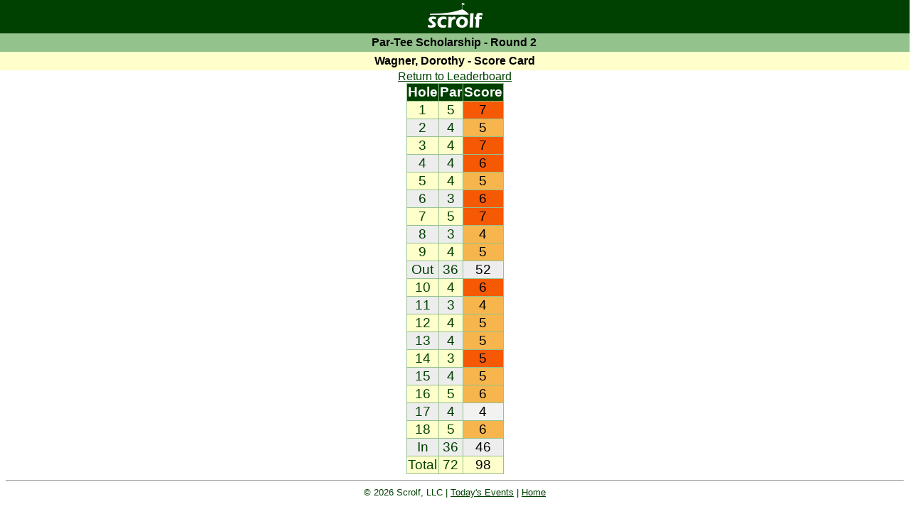

--- FILE ---
content_type: text/html; charset=utf-8
request_url: https://www.scrolf.com/mobile/TeamScore.aspx?EventTeamID=370082&EventID=58366&AdID=1&leaderboard=1&flight=&returnURL=&lbsort=0
body_size: 4326
content:


<!DOCTYPE html PUBLIC "-//W3C//DTD XHTML 1.0 Transitional//EN" "http://www.w3.org/TR/xhtml1/DTD/xhtml1-transitional.dtd">

<html xmlns="http://www.w3.org/1999/xhtml">
<head id="ctl00_Head1"><link rel="stylesheet" type="text/css" href="/DXR.axd?r=1_68,0_2776-zZP5o" /><link href="../App_Themes/MobileTheme/mobile.css" type="text/css" rel="stylesheet" /><meta name="viewport" content="width=device-width, initial-scale=1.0, maximum-scale=1.0, user-scalable=no" />

    <!-- Global site tag (gtag.js) - Google Analytics -->
    <script async src="https://www.googletagmanager.com/gtag/js?id=G-02P5V045E7"></script>
    <script>
        window.dataLayer = window.dataLayer || [];
        function gtag() { dataLayer.push(arguments); }
        gtag('js', new Date());

        gtag('config', 'G-02P5V045E7');
    </script>

    <!-- Google Tag Manager -->
    <script>(function (w, d, s, l, i) {
    w[l] = w[l] || []; w[l].push({
        'gtm.start':
        new Date().getTime(), event: 'gtm.js'
    }); var f = d.getElementsByTagName(s)[0],
    j = d.createElement(s), dl = l != 'dataLayer' ? '&l=' + l : ''; j.async = true; j.src =
    'https://www.googletagmanager.com/gtm.js?id=' + i + dl; f.parentNode.insertBefore(j, f);
})(window, document, 'script', 'dataLayer', 'GTM-WXBKPT8');</script>
    <!-- End Google Tag Manager -->

    <link href="https://fonts.googleapis.com/css?family=EB+Garamond" rel="stylesheet" type="text/css" /><link rel="apple-touch-icon" href="../images/apple-touch-icon.png" type="image/png" /><link rel="shortcut icon" href="../images/favicon.ico" />
    <meta name="robots" content="noindex" />
<title>
	Scrolf.com - Mobile Golf Scoring and Leaderboard
</title><meta name="description" content="Scrolf provides easy mobile scoring and real-time leaderboard solutions for golf events and leagues of any size." /></head>
<body>

    <!-- Google Tag Manager (noscript) -->
    <noscript><iframe src="https://www.googletagmanager.com/ns.html?id=GTM-WXBKPT8"
            height="0" width="0" style="display:none;visibility:hidden"></iframe></noscript>
    <!-- End Google Tag Manager (noscript) -->

    <form method="post" action="./TeamScore.aspx?EventTeamID=370082&amp;EventID=58366&amp;AdID=1&amp;leaderboard=1&amp;flight=&amp;returnURL=&amp;lbsort=0" id="aspnetForm" onsubmit="LoadingPanel.Show(); return true;">
<div class="aspNetHidden">
<input type="hidden" name="__VIEWSTATE" id="__VIEWSTATE" value="VWkbWysmoTErP0rWlxaq2+jGHc2bqsB5D3bgvKr6xK1bCAYK58lGRU0fkFZ1pDCbvauDqA3Zv2yY5F33ed44sZkSDvhMidj8hmr6Pnddgy1A+e9morWCfN0GQuHwPh/NHMwmomYP++TAOXclGdJaeqSrugICQik6aGpgFr5iiTzRyQ27Kh5kS44JZrcw2W57fcjXqrZTHeq2Eh1MObg/cNuffAuyJqB0SWdDi+XdJbqMCRGKrtfIaZ8vKYMIEDOoy0bQ0F0KQz97DW9tp4Rla3onpKaZ9biTy8Qyn7ihG/BxQzlUsw6s03tHwlY4sTD2JXW++/eCN4JVKEXkk06cSVo34EGdLaepxvnDiGLh/offGwgJQj832Y9+tJsS7j7lhv2pmIPncZHPJRfZy+t/pctULW6ljSLEPNY0d8ouVBhuYCM84+ygb+ZFIjRUBLXuY1NPPAPL8rFLs6KX1cBboZ4dIztTv9iWBsLGBgNLnYOshGPd+9qn+lMdhk30nLlh+MqcgNvvHmLvikXoupFYhYgysgDAq2+fio/PfWlJNWDkkVkfdFdgdNpRCCUW2biQnH/7nkEuYRMaNL9TIndefK9qdSPntWzYQOKF7oR9jxAp4WkeYvxgWu9zzSqJuicF8y7uzTkf6tHJiwIDKcmz/dpA6+BjKS5/[base64]/Hsx/JjWHXD6oTXH2GJyI5pCX/kWjXEEsBDaEnOy87YdgJork3Zn1IkSjiKsV2G0rDto/jjbfz+3IuueUquk=" />
</div>

<div class="aspNetHidden">

	<input type="hidden" name="__VIEWSTATEGENERATOR" id="__VIEWSTATEGENERATOR" value="B763ED66" />
</div>
    <script id="dxis_1717158465" src="/DXR.axd?r=1_11,1_12,1_252,1_23,1_64,1_14,1_15,1_49-wZP5o" type="text/javascript"></script><table class="dxlpLoadingPanel_Moderno dxlpControl_Moderno" cellspacing="0" cellpadding="0" id="ctl00_ASPxLoadingPanel" style="font-size:Medium;border-collapse:collapse;position:absolute;left:0px;top:0px;z-index:30000;display:none;">
	<tr>
		<td class="dx" style="padding-right:0px;"><img class="dxlp-loadingImage dxlp-imgPosLeft" src="/DXR.axd?r=1_89-wZP5o" alt="" align="middle" /></td><td class="dx" style="font-size:Medium;padding-left:0px;"><span id="ctl00_ASPxLoadingPanel_TL">Loading&hellip;</span></td>
	</tr>
</table><script id="dxss_564926051" type="text/javascript">
<!--
ASPx.createControl(ASPxClientLoadingPanel,'ctl00_ASPxLoadingPanel','LoadingPanel',{'uniqueID':'ctl00$ASPxLoadingPanel'});

//-->
</script>
    
    <div id="ctl00_divScrolfHeader" class="header">
        <table border="0" cellpadding="0" style="border-collapse:collapse;table-layout:fixed;width:100%;">
            <tr>
                <td align="left">
                    
                </td>
                <td align="center">
                    <img id="ctl00_Image2" src="images/ScrolfLogo35.png" alt="Scrolf" />
                </td>
                <td align="right" valign="bottom">
                    
                    &nbsp;
                </td>
            </tr>
        </table>
    </div>

    
       
    
    <div>
        
    <div id="ctl00_MainContent_divMessages">
        <center>
            </center>
        <span id="ctl00_MainContent_lblLeaderboardAd" style="font-size:Small;"></span>
        <marquee loop="2" behavior="slide">
            <span id="ctl00_MainContent_lblLeaderboardMessage" style="font-size:Small;"></span></marquee>
    </div>
    <div class="eventnameheader">
        <center>
            <span id="ctl00_MainContent_lblEventName">Par-Tee Scholarship - Round 2</span>
        </center>
    </div>
    
    <div class="scorecardteamname" align="center">
        <span id="ctl00_MainContent_lblTeamName">Wagner, Dorothy - Score Card</span>
    </div>
    <div align="center">
        <a id="ctl00_MainContent_linkLeaderboard" href="Leaderboard.aspx?EventID=58366&amp;AdID=1&amp;leaderboard=1&amp;flight=&amp;lbsort=0">Return to Leaderboard</a>
    </div>
    
    

    
    
    <div align="center">
    
    <div>
	<table cellspacing="1" cellpadding="1" rules="all" id="ctl00_MainContent_myGridView" style="border-color:#93C28C;border-width:1px;border-style:solid;font-family:Arial,Verdana;font-size:14pt;">
		<tr style="color:White;background-color:#004000;border-color:#93C28C;font-weight:bold;">
			<th scope="col">Hole</th><th scope="col">Par</th><th scope="col">Score</th>
		</tr><tr style="color:#004000;background-color:#FFFFCC;">
			<td align="center">1</td><td align="center">5</td><td align="center" style="color:Black;background-color:#F55904;">7</td>
		</tr><tr style="color:#004000;background-color:#EDEDED;">
			<td align="center">2</td><td align="center">4</td><td align="center" style="color:Black;background-color:#F6B54D;">5</td>
		</tr><tr style="color:#004000;background-color:#FFFFCC;">
			<td align="center">3</td><td align="center">4</td><td align="center" style="color:Black;background-color:#F55904;">7</td>
		</tr><tr style="color:#004000;background-color:#EDEDED;">
			<td align="center">4</td><td align="center">4</td><td align="center" style="color:Black;background-color:#F55904;">6</td>
		</tr><tr style="color:#004000;background-color:#FFFFCC;">
			<td align="center">5</td><td align="center">4</td><td align="center" style="color:Black;background-color:#F6B54D;">5</td>
		</tr><tr style="color:#004000;background-color:#EDEDED;">
			<td align="center">6</td><td align="center">3</td><td align="center" style="color:Black;background-color:#F55904;">6</td>
		</tr><tr style="color:#004000;background-color:#FFFFCC;">
			<td align="center">7</td><td align="center">5</td><td align="center" style="color:Black;background-color:#F55904;">7</td>
		</tr><tr style="color:#004000;background-color:#EDEDED;">
			<td align="center">8</td><td align="center">3</td><td align="center" style="color:Black;background-color:#F6B54D;">4</td>
		</tr><tr style="color:#004000;background-color:#FFFFCC;">
			<td align="center">9</td><td align="center">4</td><td align="center" style="color:Black;background-color:#F6B54D;">5</td>
		</tr><tr style="color:#004000;background-color:#EDEDED;">
			<td align="center">Out</td><td align="center">36</td><td align="center" style="color:Black;">52</td>
		</tr><tr style="color:#004000;background-color:#FFFFCC;">
			<td align="center">10</td><td align="center">4</td><td align="center" style="color:Black;background-color:#F55904;">6</td>
		</tr><tr style="color:#004000;background-color:#EDEDED;">
			<td align="center">11</td><td align="center">3</td><td align="center" style="color:Black;background-color:#F6B54D;">4</td>
		</tr><tr style="color:#004000;background-color:#FFFFCC;">
			<td align="center">12</td><td align="center">4</td><td align="center" style="color:Black;background-color:#F6B54D;">5</td>
		</tr><tr style="color:#004000;background-color:#EDEDED;">
			<td align="center">13</td><td align="center">4</td><td align="center" style="color:Black;background-color:#F6B54D;">5</td>
		</tr><tr style="color:#004000;background-color:#FFFFCC;">
			<td align="center">14</td><td align="center">3</td><td align="center" style="color:Black;background-color:#F55904;">5</td>
		</tr><tr style="color:#004000;background-color:#EDEDED;">
			<td align="center">15</td><td align="center">4</td><td align="center" style="color:Black;background-color:#F6B54D;">5</td>
		</tr><tr style="color:#004000;background-color:#FFFFCC;">
			<td align="center">16</td><td align="center">5</td><td align="center" style="color:Black;background-color:#F6B54D;">6</td>
		</tr><tr style="color:#004000;background-color:#EDEDED;">
			<td align="center">17</td><td align="center">4</td><td align="center" style="color:Black;background-color:#F2F2F0;">4</td>
		</tr><tr style="color:#004000;background-color:#FFFFCC;">
			<td align="center">18</td><td align="center">5</td><td align="center" style="color:Black;background-color:#F6B54D;">6</td>
		</tr><tr style="color:#004000;background-color:#EDEDED;">
			<td align="center">In</td><td align="center">36</td><td align="center" style="color:Black;">46</td>
		</tr><tr style="color:#004000;background-color:#FFFFCC;">
			<td align="center">Total</td><td align="center">72</td><td align="center" style="color:Black;">98</td>
		</tr>
	</table>
</div>
    
    </div>
    
    

    </div>
    <hr />
    <div id="ctl00_divScrolfFooter" class="footer">
        &#169; 2026 Scrolf, LLC |
        <a id="ctl00_linkMobileHome" href="../mobile" style="font-size:Small;">Today's Events</a>
        | <a href="../Default.aspx?mode=full" style="font-size:small">Home</a>
    </div>
    
    
        
        
    <!-- google_ad_section_start -->
    <h2>
       <font class="invisible">
        Golf tournament scoring and leader board. Golf players and teams
            play and compete with one another and see the results live.</font>
    </h2>
    <!-- google_ad_section_end -->
    </form>
</body>
</html>


--- FILE ---
content_type: text/css
request_url: https://www.scrolf.com/App_Themes/MobileTheme/mobile.css
body_size: 1851
content:
body
{
    font-family: Arial, Helvetica, sans-serif;
    color: #000;
    background-color: #FFFFFF;
}


h2, h3 {
  margin: 10px 0;
}

h4
{
    margin: 0px -10px 0 -10px;
    padding: 4px 0px 4px 0px;
    background-position: left top;
    color: #FFFFFF;
    background: #009933 none left top;
    text-align: center;
    font-size: small;
    font-style: normal;
    padding-top: .1em;
    padding-left: .4ex;
    padding-bottom: .1em;
}

a:link, a:visited, a:hover
{
    color: #004000;
    font-size: medium;
    text-align: right;
    text-decoration: underline;
}

.ad
{
    background-position: left top;
    color: #FFFFFF;
    background: #009933 none left top;
    text-align: center;
    font-size: small;
    margin: 0;
    padding-top: .1em;
    padding-left: .4ex;
    padding-bottom: .1em;
}

.instructions
{
    text-align: center;
    font-size: medium;
    font-weight: bold;
}

.formtext
{
    font-size: medium;
}

.invisible
{
    color: #ffffff;
}

.submitbutton
{
    background-position: left;
    padding: 4px 20px 4px 20px;
    font: bold Futura, '‘Century Gothic’' , AppleGothic, sans-serif;
    -moz-border-radius: 10px;
    -webkit-border-radius: 10px;
    border-radius: 10px;
    cursor: pointer;
    color: #ffffff;
    background-color: #004000;
    background: url('images/GreenFade.png') top left repeat-x;
    border-width: 0px;
    border-color: #004000 #004000 #004000 #004000;
    font-size: 14pt;
    font-weight: bold;
    border-style: solid;
} 

submitbutton:active{position:relative;top:2px;}

.LeaderboardRefresh
{
    background: url('Images/refresh.png') no-repeat;
    padding: 10px 20px 20px 20px;
}

a:link.prevnextbutton, a:visited.prevnextbutton, a:hover.prevnextbutton
{
    color: #FFFFFF;
    font-size: medium;
    text-align: right;
    text-decoration: underline;
}

.prevnextbutton
{
    padding: -1px 6px 2px 6px;
    font: bold Futura, '‘Century Gothic’' , AppleGothic, sans-serif;
    -moz-border-radius: 10px;
    -webkit-border-radius: 10px;
    border-radius: 10px;
    cursor: pointer;
    color: #ffffff;
    background: url('images/GreenFade.png') top left repeat-x;
    border-width: 0px;
    border-color: #004000 #004000 #004000 #004000;
    font-size: medium;
    font-weight: bold;
    border-style: solid;
    margin-right: 4px;
    margin-left: 4px;
    text-decoration: none;
} 

.errortext
{
    color:red;
}

.textentry
{
    border-style: solid;
    border-width: thin;
    font-size: large;
    font-weight: bold;
}

.scoreentrykp
{
    border-style: solid;
    border-width: thin;
    font-size: x-large;
    font-weight: bold;
}

.scoreentryTS
{
    font-size: large;
}

.dropdown
{
    font-size: small;
}

/* HTC phones need a bigger font then small for multiple
   Dropdown boxes (when running Dolphin browser?).  So I
   created this special multiple dropdown class.  Note that 12pt
   or smaller doesn't work. */
.multidropdown
{
    font-size: 13pt;
    
}


p#copyright, p#copyright a 
{
  color: #888;
}

.header
{
    margin: -8px -10px 0px -10px;
    padding: 4px 0px 6px 0px;
    background-position: 0px 0px;
    color: #FFFFFF;
    background: #004000;
    text-align: center;
    font-size: 1.5em;
    font-style: italic;
    height: 37px;
}

.headerprivatelabel
{
    margin: -8px -10px 0px -10px;
    padding: 0px;
    background-position: 0px 0px;
    color: #FFFFFF;
    background: #004000;
    text-align: center;
    height: 0px;
}


.scorecardteamname
{
    margin: 0px -10px 0 -10px;
    padding: 4px 0px 4px 0px;
    background-color: #FFFFCC;
    color: #000000;
    text-align: center;
    font-size: medium;
    font-weight: bold;
}

.dateheader
{
    margin: 0px -10px 0 -10px;
    padding: 0px 0px 0px 0px;
    background-color: #FFFFCC;
    color: #000000;
    text-align: center;
    font-size: medium;
    font-weight: bold;
}

.contestheader
{
    margin: 0px -10px 0 -10px;
    padding: 4px 0px 4px 0px;
    background-color: #FFFFCC;
    color: #000000;
    text-align: center;
    font-size: medium;
    font-weight: bold;
}

.contestcurrentleader
{
    border-width: 1px;
    margin: 0px -10px 0 -10px;
    padding: 4px 0px 4px 0px;
    background-color: #EDEDED;
    color: #000000;
    text-align: center;
    font-size: medium;
    font-weight: bold;
    border-top-style: solid;
}

.eventnameheader
{
    margin: 0px -10px 0 -10px;
    padding: 4px 3px 4px 0px;
    background-color: #93c28c;
    color: #000000;
    text-align: center;
    font-size: medium;
    font-weight: bold;
}

.eventleaderboardheader
{
    border-color: #004000;
    border-width: 1px;
    margin: 0px -10px 0 -10px;
    padding: 4px 0px 4px 0px;
    background-color: #EDEDED;
    color: #000000;
    text-align: center;
    font-size: medium;
    font-weight: bold;
    border-top-style: solid;
}

.leaderboardlinks
{
    margin: 3px -10px 3px -10px;
    text-align: center;
    vertical-align: middle;
    line-height: 26px;
    font-size: x-large;
}

.footer
{
    background-color: #FFFFFF;
    font-size: small;
    color: #004000;
    text-align: center;
}

.footerprivatelabel
{
    text-align: center;
    background-color: #FFFFFF;
    font-size: medium;
    color: #004000;
    margin-top: -5px;
}

.divMessages
{
    border-style: solid solid solid solid;
    border-width: 1px;
    border-color: #000000;
    padding: 0px;
    margin: 0px;
    font-size: small;
    font-weight: bold;
    color: #FFFFFF;
}

.ScoreHoleEntry
{
    font-size:medium;
}

.ScoreInputTable
{
    border-color:#93C28C;
    border-width:1px;
    border-style:solid;
    border-collapse:collapse;
    table-layout:fixed;
    width:100%;
    word-wrap:break-word;
}

.ScoreMatchInputTable
{
    border-color:#93C28C;
    border-width:1px;
    border-style:solid;
    border-collapse:separate;
}


.ScoreInputOddRow
{
    color:#004000;
    background-color:#FFFFCC;
}

.ScoreInputEvenRow
{
    color:#004000;
    background-color:#EDEDED;
}

.QuickSetup {
    background-color: #FFFFCC;
    margin: 0px -10px 0 -10px;
    padding: 0px 5px 0px 5px;
     font-size:larger;
}


.LargeCheckbox input[type=checkbox]
{
    /* Large-sized Checkboxes */
    transform: scale(1.5);
    -ms-transform: scale(1.5); /* IE */
    -moz-transform: scale(1.5); /* FF */
    -webkit-transform: scale(1.5); /* Safari and Chrome */
    -o-transform: scale(1.5); /* Opera */
    padding: 10px;
    width: 17px;
    height: 17px;
}

.LargeCheckbox label
{
    margin-left: 10px;
}

.LargeRadioButton input[type=radio]
{ 
    /* Large-sized Radio buttons */
    transform: scale(1.5);
    -ms-transform: scale(1.5); /* IE */
    -moz-transform: scale(1.5); /* FF */
    -webkit-transform: scale(1.5); /* Safari and Chrome */
    -o-transform: scale(1.5); /* Opera */
    padding: 10px;
    width: 17px;
    height: 17px;
}

.LargeRadioButton label
{
    margin-left: 10px;
}